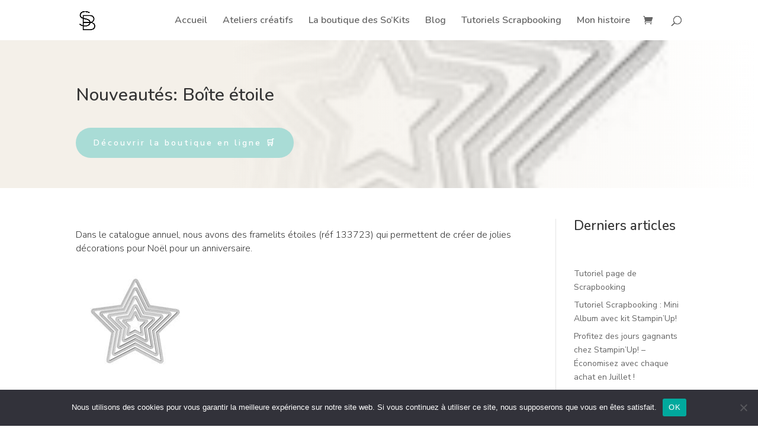

--- FILE ---
content_type: text/html; charset=utf-8
request_url: https://www.google.com/recaptcha/api2/anchor?ar=1&k=6LcwuS8kAAAAALMdxolA2KHPhBwD0SPNOIrte0PR&co=aHR0cHM6Ly9zb25pYWJlbmVkZXR0aS5mcjo0NDM.&hl=en&v=PoyoqOPhxBO7pBk68S4YbpHZ&size=invisible&anchor-ms=20000&execute-ms=30000&cb=cqdqepio4j1s
body_size: 48654
content:
<!DOCTYPE HTML><html dir="ltr" lang="en"><head><meta http-equiv="Content-Type" content="text/html; charset=UTF-8">
<meta http-equiv="X-UA-Compatible" content="IE=edge">
<title>reCAPTCHA</title>
<style type="text/css">
/* cyrillic-ext */
@font-face {
  font-family: 'Roboto';
  font-style: normal;
  font-weight: 400;
  font-stretch: 100%;
  src: url(//fonts.gstatic.com/s/roboto/v48/KFO7CnqEu92Fr1ME7kSn66aGLdTylUAMa3GUBHMdazTgWw.woff2) format('woff2');
  unicode-range: U+0460-052F, U+1C80-1C8A, U+20B4, U+2DE0-2DFF, U+A640-A69F, U+FE2E-FE2F;
}
/* cyrillic */
@font-face {
  font-family: 'Roboto';
  font-style: normal;
  font-weight: 400;
  font-stretch: 100%;
  src: url(//fonts.gstatic.com/s/roboto/v48/KFO7CnqEu92Fr1ME7kSn66aGLdTylUAMa3iUBHMdazTgWw.woff2) format('woff2');
  unicode-range: U+0301, U+0400-045F, U+0490-0491, U+04B0-04B1, U+2116;
}
/* greek-ext */
@font-face {
  font-family: 'Roboto';
  font-style: normal;
  font-weight: 400;
  font-stretch: 100%;
  src: url(//fonts.gstatic.com/s/roboto/v48/KFO7CnqEu92Fr1ME7kSn66aGLdTylUAMa3CUBHMdazTgWw.woff2) format('woff2');
  unicode-range: U+1F00-1FFF;
}
/* greek */
@font-face {
  font-family: 'Roboto';
  font-style: normal;
  font-weight: 400;
  font-stretch: 100%;
  src: url(//fonts.gstatic.com/s/roboto/v48/KFO7CnqEu92Fr1ME7kSn66aGLdTylUAMa3-UBHMdazTgWw.woff2) format('woff2');
  unicode-range: U+0370-0377, U+037A-037F, U+0384-038A, U+038C, U+038E-03A1, U+03A3-03FF;
}
/* math */
@font-face {
  font-family: 'Roboto';
  font-style: normal;
  font-weight: 400;
  font-stretch: 100%;
  src: url(//fonts.gstatic.com/s/roboto/v48/KFO7CnqEu92Fr1ME7kSn66aGLdTylUAMawCUBHMdazTgWw.woff2) format('woff2');
  unicode-range: U+0302-0303, U+0305, U+0307-0308, U+0310, U+0312, U+0315, U+031A, U+0326-0327, U+032C, U+032F-0330, U+0332-0333, U+0338, U+033A, U+0346, U+034D, U+0391-03A1, U+03A3-03A9, U+03B1-03C9, U+03D1, U+03D5-03D6, U+03F0-03F1, U+03F4-03F5, U+2016-2017, U+2034-2038, U+203C, U+2040, U+2043, U+2047, U+2050, U+2057, U+205F, U+2070-2071, U+2074-208E, U+2090-209C, U+20D0-20DC, U+20E1, U+20E5-20EF, U+2100-2112, U+2114-2115, U+2117-2121, U+2123-214F, U+2190, U+2192, U+2194-21AE, U+21B0-21E5, U+21F1-21F2, U+21F4-2211, U+2213-2214, U+2216-22FF, U+2308-230B, U+2310, U+2319, U+231C-2321, U+2336-237A, U+237C, U+2395, U+239B-23B7, U+23D0, U+23DC-23E1, U+2474-2475, U+25AF, U+25B3, U+25B7, U+25BD, U+25C1, U+25CA, U+25CC, U+25FB, U+266D-266F, U+27C0-27FF, U+2900-2AFF, U+2B0E-2B11, U+2B30-2B4C, U+2BFE, U+3030, U+FF5B, U+FF5D, U+1D400-1D7FF, U+1EE00-1EEFF;
}
/* symbols */
@font-face {
  font-family: 'Roboto';
  font-style: normal;
  font-weight: 400;
  font-stretch: 100%;
  src: url(//fonts.gstatic.com/s/roboto/v48/KFO7CnqEu92Fr1ME7kSn66aGLdTylUAMaxKUBHMdazTgWw.woff2) format('woff2');
  unicode-range: U+0001-000C, U+000E-001F, U+007F-009F, U+20DD-20E0, U+20E2-20E4, U+2150-218F, U+2190, U+2192, U+2194-2199, U+21AF, U+21E6-21F0, U+21F3, U+2218-2219, U+2299, U+22C4-22C6, U+2300-243F, U+2440-244A, U+2460-24FF, U+25A0-27BF, U+2800-28FF, U+2921-2922, U+2981, U+29BF, U+29EB, U+2B00-2BFF, U+4DC0-4DFF, U+FFF9-FFFB, U+10140-1018E, U+10190-1019C, U+101A0, U+101D0-101FD, U+102E0-102FB, U+10E60-10E7E, U+1D2C0-1D2D3, U+1D2E0-1D37F, U+1F000-1F0FF, U+1F100-1F1AD, U+1F1E6-1F1FF, U+1F30D-1F30F, U+1F315, U+1F31C, U+1F31E, U+1F320-1F32C, U+1F336, U+1F378, U+1F37D, U+1F382, U+1F393-1F39F, U+1F3A7-1F3A8, U+1F3AC-1F3AF, U+1F3C2, U+1F3C4-1F3C6, U+1F3CA-1F3CE, U+1F3D4-1F3E0, U+1F3ED, U+1F3F1-1F3F3, U+1F3F5-1F3F7, U+1F408, U+1F415, U+1F41F, U+1F426, U+1F43F, U+1F441-1F442, U+1F444, U+1F446-1F449, U+1F44C-1F44E, U+1F453, U+1F46A, U+1F47D, U+1F4A3, U+1F4B0, U+1F4B3, U+1F4B9, U+1F4BB, U+1F4BF, U+1F4C8-1F4CB, U+1F4D6, U+1F4DA, U+1F4DF, U+1F4E3-1F4E6, U+1F4EA-1F4ED, U+1F4F7, U+1F4F9-1F4FB, U+1F4FD-1F4FE, U+1F503, U+1F507-1F50B, U+1F50D, U+1F512-1F513, U+1F53E-1F54A, U+1F54F-1F5FA, U+1F610, U+1F650-1F67F, U+1F687, U+1F68D, U+1F691, U+1F694, U+1F698, U+1F6AD, U+1F6B2, U+1F6B9-1F6BA, U+1F6BC, U+1F6C6-1F6CF, U+1F6D3-1F6D7, U+1F6E0-1F6EA, U+1F6F0-1F6F3, U+1F6F7-1F6FC, U+1F700-1F7FF, U+1F800-1F80B, U+1F810-1F847, U+1F850-1F859, U+1F860-1F887, U+1F890-1F8AD, U+1F8B0-1F8BB, U+1F8C0-1F8C1, U+1F900-1F90B, U+1F93B, U+1F946, U+1F984, U+1F996, U+1F9E9, U+1FA00-1FA6F, U+1FA70-1FA7C, U+1FA80-1FA89, U+1FA8F-1FAC6, U+1FACE-1FADC, U+1FADF-1FAE9, U+1FAF0-1FAF8, U+1FB00-1FBFF;
}
/* vietnamese */
@font-face {
  font-family: 'Roboto';
  font-style: normal;
  font-weight: 400;
  font-stretch: 100%;
  src: url(//fonts.gstatic.com/s/roboto/v48/KFO7CnqEu92Fr1ME7kSn66aGLdTylUAMa3OUBHMdazTgWw.woff2) format('woff2');
  unicode-range: U+0102-0103, U+0110-0111, U+0128-0129, U+0168-0169, U+01A0-01A1, U+01AF-01B0, U+0300-0301, U+0303-0304, U+0308-0309, U+0323, U+0329, U+1EA0-1EF9, U+20AB;
}
/* latin-ext */
@font-face {
  font-family: 'Roboto';
  font-style: normal;
  font-weight: 400;
  font-stretch: 100%;
  src: url(//fonts.gstatic.com/s/roboto/v48/KFO7CnqEu92Fr1ME7kSn66aGLdTylUAMa3KUBHMdazTgWw.woff2) format('woff2');
  unicode-range: U+0100-02BA, U+02BD-02C5, U+02C7-02CC, U+02CE-02D7, U+02DD-02FF, U+0304, U+0308, U+0329, U+1D00-1DBF, U+1E00-1E9F, U+1EF2-1EFF, U+2020, U+20A0-20AB, U+20AD-20C0, U+2113, U+2C60-2C7F, U+A720-A7FF;
}
/* latin */
@font-face {
  font-family: 'Roboto';
  font-style: normal;
  font-weight: 400;
  font-stretch: 100%;
  src: url(//fonts.gstatic.com/s/roboto/v48/KFO7CnqEu92Fr1ME7kSn66aGLdTylUAMa3yUBHMdazQ.woff2) format('woff2');
  unicode-range: U+0000-00FF, U+0131, U+0152-0153, U+02BB-02BC, U+02C6, U+02DA, U+02DC, U+0304, U+0308, U+0329, U+2000-206F, U+20AC, U+2122, U+2191, U+2193, U+2212, U+2215, U+FEFF, U+FFFD;
}
/* cyrillic-ext */
@font-face {
  font-family: 'Roboto';
  font-style: normal;
  font-weight: 500;
  font-stretch: 100%;
  src: url(//fonts.gstatic.com/s/roboto/v48/KFO7CnqEu92Fr1ME7kSn66aGLdTylUAMa3GUBHMdazTgWw.woff2) format('woff2');
  unicode-range: U+0460-052F, U+1C80-1C8A, U+20B4, U+2DE0-2DFF, U+A640-A69F, U+FE2E-FE2F;
}
/* cyrillic */
@font-face {
  font-family: 'Roboto';
  font-style: normal;
  font-weight: 500;
  font-stretch: 100%;
  src: url(//fonts.gstatic.com/s/roboto/v48/KFO7CnqEu92Fr1ME7kSn66aGLdTylUAMa3iUBHMdazTgWw.woff2) format('woff2');
  unicode-range: U+0301, U+0400-045F, U+0490-0491, U+04B0-04B1, U+2116;
}
/* greek-ext */
@font-face {
  font-family: 'Roboto';
  font-style: normal;
  font-weight: 500;
  font-stretch: 100%;
  src: url(//fonts.gstatic.com/s/roboto/v48/KFO7CnqEu92Fr1ME7kSn66aGLdTylUAMa3CUBHMdazTgWw.woff2) format('woff2');
  unicode-range: U+1F00-1FFF;
}
/* greek */
@font-face {
  font-family: 'Roboto';
  font-style: normal;
  font-weight: 500;
  font-stretch: 100%;
  src: url(//fonts.gstatic.com/s/roboto/v48/KFO7CnqEu92Fr1ME7kSn66aGLdTylUAMa3-UBHMdazTgWw.woff2) format('woff2');
  unicode-range: U+0370-0377, U+037A-037F, U+0384-038A, U+038C, U+038E-03A1, U+03A3-03FF;
}
/* math */
@font-face {
  font-family: 'Roboto';
  font-style: normal;
  font-weight: 500;
  font-stretch: 100%;
  src: url(//fonts.gstatic.com/s/roboto/v48/KFO7CnqEu92Fr1ME7kSn66aGLdTylUAMawCUBHMdazTgWw.woff2) format('woff2');
  unicode-range: U+0302-0303, U+0305, U+0307-0308, U+0310, U+0312, U+0315, U+031A, U+0326-0327, U+032C, U+032F-0330, U+0332-0333, U+0338, U+033A, U+0346, U+034D, U+0391-03A1, U+03A3-03A9, U+03B1-03C9, U+03D1, U+03D5-03D6, U+03F0-03F1, U+03F4-03F5, U+2016-2017, U+2034-2038, U+203C, U+2040, U+2043, U+2047, U+2050, U+2057, U+205F, U+2070-2071, U+2074-208E, U+2090-209C, U+20D0-20DC, U+20E1, U+20E5-20EF, U+2100-2112, U+2114-2115, U+2117-2121, U+2123-214F, U+2190, U+2192, U+2194-21AE, U+21B0-21E5, U+21F1-21F2, U+21F4-2211, U+2213-2214, U+2216-22FF, U+2308-230B, U+2310, U+2319, U+231C-2321, U+2336-237A, U+237C, U+2395, U+239B-23B7, U+23D0, U+23DC-23E1, U+2474-2475, U+25AF, U+25B3, U+25B7, U+25BD, U+25C1, U+25CA, U+25CC, U+25FB, U+266D-266F, U+27C0-27FF, U+2900-2AFF, U+2B0E-2B11, U+2B30-2B4C, U+2BFE, U+3030, U+FF5B, U+FF5D, U+1D400-1D7FF, U+1EE00-1EEFF;
}
/* symbols */
@font-face {
  font-family: 'Roboto';
  font-style: normal;
  font-weight: 500;
  font-stretch: 100%;
  src: url(//fonts.gstatic.com/s/roboto/v48/KFO7CnqEu92Fr1ME7kSn66aGLdTylUAMaxKUBHMdazTgWw.woff2) format('woff2');
  unicode-range: U+0001-000C, U+000E-001F, U+007F-009F, U+20DD-20E0, U+20E2-20E4, U+2150-218F, U+2190, U+2192, U+2194-2199, U+21AF, U+21E6-21F0, U+21F3, U+2218-2219, U+2299, U+22C4-22C6, U+2300-243F, U+2440-244A, U+2460-24FF, U+25A0-27BF, U+2800-28FF, U+2921-2922, U+2981, U+29BF, U+29EB, U+2B00-2BFF, U+4DC0-4DFF, U+FFF9-FFFB, U+10140-1018E, U+10190-1019C, U+101A0, U+101D0-101FD, U+102E0-102FB, U+10E60-10E7E, U+1D2C0-1D2D3, U+1D2E0-1D37F, U+1F000-1F0FF, U+1F100-1F1AD, U+1F1E6-1F1FF, U+1F30D-1F30F, U+1F315, U+1F31C, U+1F31E, U+1F320-1F32C, U+1F336, U+1F378, U+1F37D, U+1F382, U+1F393-1F39F, U+1F3A7-1F3A8, U+1F3AC-1F3AF, U+1F3C2, U+1F3C4-1F3C6, U+1F3CA-1F3CE, U+1F3D4-1F3E0, U+1F3ED, U+1F3F1-1F3F3, U+1F3F5-1F3F7, U+1F408, U+1F415, U+1F41F, U+1F426, U+1F43F, U+1F441-1F442, U+1F444, U+1F446-1F449, U+1F44C-1F44E, U+1F453, U+1F46A, U+1F47D, U+1F4A3, U+1F4B0, U+1F4B3, U+1F4B9, U+1F4BB, U+1F4BF, U+1F4C8-1F4CB, U+1F4D6, U+1F4DA, U+1F4DF, U+1F4E3-1F4E6, U+1F4EA-1F4ED, U+1F4F7, U+1F4F9-1F4FB, U+1F4FD-1F4FE, U+1F503, U+1F507-1F50B, U+1F50D, U+1F512-1F513, U+1F53E-1F54A, U+1F54F-1F5FA, U+1F610, U+1F650-1F67F, U+1F687, U+1F68D, U+1F691, U+1F694, U+1F698, U+1F6AD, U+1F6B2, U+1F6B9-1F6BA, U+1F6BC, U+1F6C6-1F6CF, U+1F6D3-1F6D7, U+1F6E0-1F6EA, U+1F6F0-1F6F3, U+1F6F7-1F6FC, U+1F700-1F7FF, U+1F800-1F80B, U+1F810-1F847, U+1F850-1F859, U+1F860-1F887, U+1F890-1F8AD, U+1F8B0-1F8BB, U+1F8C0-1F8C1, U+1F900-1F90B, U+1F93B, U+1F946, U+1F984, U+1F996, U+1F9E9, U+1FA00-1FA6F, U+1FA70-1FA7C, U+1FA80-1FA89, U+1FA8F-1FAC6, U+1FACE-1FADC, U+1FADF-1FAE9, U+1FAF0-1FAF8, U+1FB00-1FBFF;
}
/* vietnamese */
@font-face {
  font-family: 'Roboto';
  font-style: normal;
  font-weight: 500;
  font-stretch: 100%;
  src: url(//fonts.gstatic.com/s/roboto/v48/KFO7CnqEu92Fr1ME7kSn66aGLdTylUAMa3OUBHMdazTgWw.woff2) format('woff2');
  unicode-range: U+0102-0103, U+0110-0111, U+0128-0129, U+0168-0169, U+01A0-01A1, U+01AF-01B0, U+0300-0301, U+0303-0304, U+0308-0309, U+0323, U+0329, U+1EA0-1EF9, U+20AB;
}
/* latin-ext */
@font-face {
  font-family: 'Roboto';
  font-style: normal;
  font-weight: 500;
  font-stretch: 100%;
  src: url(//fonts.gstatic.com/s/roboto/v48/KFO7CnqEu92Fr1ME7kSn66aGLdTylUAMa3KUBHMdazTgWw.woff2) format('woff2');
  unicode-range: U+0100-02BA, U+02BD-02C5, U+02C7-02CC, U+02CE-02D7, U+02DD-02FF, U+0304, U+0308, U+0329, U+1D00-1DBF, U+1E00-1E9F, U+1EF2-1EFF, U+2020, U+20A0-20AB, U+20AD-20C0, U+2113, U+2C60-2C7F, U+A720-A7FF;
}
/* latin */
@font-face {
  font-family: 'Roboto';
  font-style: normal;
  font-weight: 500;
  font-stretch: 100%;
  src: url(//fonts.gstatic.com/s/roboto/v48/KFO7CnqEu92Fr1ME7kSn66aGLdTylUAMa3yUBHMdazQ.woff2) format('woff2');
  unicode-range: U+0000-00FF, U+0131, U+0152-0153, U+02BB-02BC, U+02C6, U+02DA, U+02DC, U+0304, U+0308, U+0329, U+2000-206F, U+20AC, U+2122, U+2191, U+2193, U+2212, U+2215, U+FEFF, U+FFFD;
}
/* cyrillic-ext */
@font-face {
  font-family: 'Roboto';
  font-style: normal;
  font-weight: 900;
  font-stretch: 100%;
  src: url(//fonts.gstatic.com/s/roboto/v48/KFO7CnqEu92Fr1ME7kSn66aGLdTylUAMa3GUBHMdazTgWw.woff2) format('woff2');
  unicode-range: U+0460-052F, U+1C80-1C8A, U+20B4, U+2DE0-2DFF, U+A640-A69F, U+FE2E-FE2F;
}
/* cyrillic */
@font-face {
  font-family: 'Roboto';
  font-style: normal;
  font-weight: 900;
  font-stretch: 100%;
  src: url(//fonts.gstatic.com/s/roboto/v48/KFO7CnqEu92Fr1ME7kSn66aGLdTylUAMa3iUBHMdazTgWw.woff2) format('woff2');
  unicode-range: U+0301, U+0400-045F, U+0490-0491, U+04B0-04B1, U+2116;
}
/* greek-ext */
@font-face {
  font-family: 'Roboto';
  font-style: normal;
  font-weight: 900;
  font-stretch: 100%;
  src: url(//fonts.gstatic.com/s/roboto/v48/KFO7CnqEu92Fr1ME7kSn66aGLdTylUAMa3CUBHMdazTgWw.woff2) format('woff2');
  unicode-range: U+1F00-1FFF;
}
/* greek */
@font-face {
  font-family: 'Roboto';
  font-style: normal;
  font-weight: 900;
  font-stretch: 100%;
  src: url(//fonts.gstatic.com/s/roboto/v48/KFO7CnqEu92Fr1ME7kSn66aGLdTylUAMa3-UBHMdazTgWw.woff2) format('woff2');
  unicode-range: U+0370-0377, U+037A-037F, U+0384-038A, U+038C, U+038E-03A1, U+03A3-03FF;
}
/* math */
@font-face {
  font-family: 'Roboto';
  font-style: normal;
  font-weight: 900;
  font-stretch: 100%;
  src: url(//fonts.gstatic.com/s/roboto/v48/KFO7CnqEu92Fr1ME7kSn66aGLdTylUAMawCUBHMdazTgWw.woff2) format('woff2');
  unicode-range: U+0302-0303, U+0305, U+0307-0308, U+0310, U+0312, U+0315, U+031A, U+0326-0327, U+032C, U+032F-0330, U+0332-0333, U+0338, U+033A, U+0346, U+034D, U+0391-03A1, U+03A3-03A9, U+03B1-03C9, U+03D1, U+03D5-03D6, U+03F0-03F1, U+03F4-03F5, U+2016-2017, U+2034-2038, U+203C, U+2040, U+2043, U+2047, U+2050, U+2057, U+205F, U+2070-2071, U+2074-208E, U+2090-209C, U+20D0-20DC, U+20E1, U+20E5-20EF, U+2100-2112, U+2114-2115, U+2117-2121, U+2123-214F, U+2190, U+2192, U+2194-21AE, U+21B0-21E5, U+21F1-21F2, U+21F4-2211, U+2213-2214, U+2216-22FF, U+2308-230B, U+2310, U+2319, U+231C-2321, U+2336-237A, U+237C, U+2395, U+239B-23B7, U+23D0, U+23DC-23E1, U+2474-2475, U+25AF, U+25B3, U+25B7, U+25BD, U+25C1, U+25CA, U+25CC, U+25FB, U+266D-266F, U+27C0-27FF, U+2900-2AFF, U+2B0E-2B11, U+2B30-2B4C, U+2BFE, U+3030, U+FF5B, U+FF5D, U+1D400-1D7FF, U+1EE00-1EEFF;
}
/* symbols */
@font-face {
  font-family: 'Roboto';
  font-style: normal;
  font-weight: 900;
  font-stretch: 100%;
  src: url(//fonts.gstatic.com/s/roboto/v48/KFO7CnqEu92Fr1ME7kSn66aGLdTylUAMaxKUBHMdazTgWw.woff2) format('woff2');
  unicode-range: U+0001-000C, U+000E-001F, U+007F-009F, U+20DD-20E0, U+20E2-20E4, U+2150-218F, U+2190, U+2192, U+2194-2199, U+21AF, U+21E6-21F0, U+21F3, U+2218-2219, U+2299, U+22C4-22C6, U+2300-243F, U+2440-244A, U+2460-24FF, U+25A0-27BF, U+2800-28FF, U+2921-2922, U+2981, U+29BF, U+29EB, U+2B00-2BFF, U+4DC0-4DFF, U+FFF9-FFFB, U+10140-1018E, U+10190-1019C, U+101A0, U+101D0-101FD, U+102E0-102FB, U+10E60-10E7E, U+1D2C0-1D2D3, U+1D2E0-1D37F, U+1F000-1F0FF, U+1F100-1F1AD, U+1F1E6-1F1FF, U+1F30D-1F30F, U+1F315, U+1F31C, U+1F31E, U+1F320-1F32C, U+1F336, U+1F378, U+1F37D, U+1F382, U+1F393-1F39F, U+1F3A7-1F3A8, U+1F3AC-1F3AF, U+1F3C2, U+1F3C4-1F3C6, U+1F3CA-1F3CE, U+1F3D4-1F3E0, U+1F3ED, U+1F3F1-1F3F3, U+1F3F5-1F3F7, U+1F408, U+1F415, U+1F41F, U+1F426, U+1F43F, U+1F441-1F442, U+1F444, U+1F446-1F449, U+1F44C-1F44E, U+1F453, U+1F46A, U+1F47D, U+1F4A3, U+1F4B0, U+1F4B3, U+1F4B9, U+1F4BB, U+1F4BF, U+1F4C8-1F4CB, U+1F4D6, U+1F4DA, U+1F4DF, U+1F4E3-1F4E6, U+1F4EA-1F4ED, U+1F4F7, U+1F4F9-1F4FB, U+1F4FD-1F4FE, U+1F503, U+1F507-1F50B, U+1F50D, U+1F512-1F513, U+1F53E-1F54A, U+1F54F-1F5FA, U+1F610, U+1F650-1F67F, U+1F687, U+1F68D, U+1F691, U+1F694, U+1F698, U+1F6AD, U+1F6B2, U+1F6B9-1F6BA, U+1F6BC, U+1F6C6-1F6CF, U+1F6D3-1F6D7, U+1F6E0-1F6EA, U+1F6F0-1F6F3, U+1F6F7-1F6FC, U+1F700-1F7FF, U+1F800-1F80B, U+1F810-1F847, U+1F850-1F859, U+1F860-1F887, U+1F890-1F8AD, U+1F8B0-1F8BB, U+1F8C0-1F8C1, U+1F900-1F90B, U+1F93B, U+1F946, U+1F984, U+1F996, U+1F9E9, U+1FA00-1FA6F, U+1FA70-1FA7C, U+1FA80-1FA89, U+1FA8F-1FAC6, U+1FACE-1FADC, U+1FADF-1FAE9, U+1FAF0-1FAF8, U+1FB00-1FBFF;
}
/* vietnamese */
@font-face {
  font-family: 'Roboto';
  font-style: normal;
  font-weight: 900;
  font-stretch: 100%;
  src: url(//fonts.gstatic.com/s/roboto/v48/KFO7CnqEu92Fr1ME7kSn66aGLdTylUAMa3OUBHMdazTgWw.woff2) format('woff2');
  unicode-range: U+0102-0103, U+0110-0111, U+0128-0129, U+0168-0169, U+01A0-01A1, U+01AF-01B0, U+0300-0301, U+0303-0304, U+0308-0309, U+0323, U+0329, U+1EA0-1EF9, U+20AB;
}
/* latin-ext */
@font-face {
  font-family: 'Roboto';
  font-style: normal;
  font-weight: 900;
  font-stretch: 100%;
  src: url(//fonts.gstatic.com/s/roboto/v48/KFO7CnqEu92Fr1ME7kSn66aGLdTylUAMa3KUBHMdazTgWw.woff2) format('woff2');
  unicode-range: U+0100-02BA, U+02BD-02C5, U+02C7-02CC, U+02CE-02D7, U+02DD-02FF, U+0304, U+0308, U+0329, U+1D00-1DBF, U+1E00-1E9F, U+1EF2-1EFF, U+2020, U+20A0-20AB, U+20AD-20C0, U+2113, U+2C60-2C7F, U+A720-A7FF;
}
/* latin */
@font-face {
  font-family: 'Roboto';
  font-style: normal;
  font-weight: 900;
  font-stretch: 100%;
  src: url(//fonts.gstatic.com/s/roboto/v48/KFO7CnqEu92Fr1ME7kSn66aGLdTylUAMa3yUBHMdazQ.woff2) format('woff2');
  unicode-range: U+0000-00FF, U+0131, U+0152-0153, U+02BB-02BC, U+02C6, U+02DA, U+02DC, U+0304, U+0308, U+0329, U+2000-206F, U+20AC, U+2122, U+2191, U+2193, U+2212, U+2215, U+FEFF, U+FFFD;
}

</style>
<link rel="stylesheet" type="text/css" href="https://www.gstatic.com/recaptcha/releases/PoyoqOPhxBO7pBk68S4YbpHZ/styles__ltr.css">
<script nonce="ZcpoocWDIuzBBZ33rubtbg" type="text/javascript">window['__recaptcha_api'] = 'https://www.google.com/recaptcha/api2/';</script>
<script type="text/javascript" src="https://www.gstatic.com/recaptcha/releases/PoyoqOPhxBO7pBk68S4YbpHZ/recaptcha__en.js" nonce="ZcpoocWDIuzBBZ33rubtbg">
      
    </script></head>
<body><div id="rc-anchor-alert" class="rc-anchor-alert"></div>
<input type="hidden" id="recaptcha-token" value="[base64]">
<script type="text/javascript" nonce="ZcpoocWDIuzBBZ33rubtbg">
      recaptcha.anchor.Main.init("[\x22ainput\x22,[\x22bgdata\x22,\x22\x22,\[base64]/[base64]/[base64]/KE4oMTI0LHYsdi5HKSxMWihsLHYpKTpOKDEyNCx2LGwpLFYpLHYpLFQpKSxGKDE3MSx2KX0scjc9ZnVuY3Rpb24obCl7cmV0dXJuIGx9LEM9ZnVuY3Rpb24obCxWLHYpe04odixsLFYpLFZbYWtdPTI3OTZ9LG49ZnVuY3Rpb24obCxWKXtWLlg9KChWLlg/[base64]/[base64]/[base64]/[base64]/[base64]/[base64]/[base64]/[base64]/[base64]/[base64]/[base64]\\u003d\x22,\[base64]\\u003d\x22,\x22KcOWe8KgYMKCdsOjFzpLW8OSw5LDtMOowpjCtcKHbUtibMKAZ1dPwrDDiMKVwrPCjMKqB8OPGCd8VAYSSXtSdMOQUMKZwrjCnMKWwqgtw4TCqMOtw5NRfcOeXcOjbsOdw50Ow5/ChMOowpbDsMOswoATJUPCrGzChcORdUPCp8K1w6vDpybDr3fCjcK6wo1aJ8OvXMO1w5nCnybDkix5wo/DpsKRUcO9w5DDlMOBw7ReCsOtw5rDhcO2N8KmwqBqdMKAQDvDk8Kqw7zCiycSw5nDrsKTaHbDi2XDs8K/w790w4oCCsKRw550asOtdyvClsK/FDbCmnbDiztJcMOKWHPDk1zCjw/[base64]/[base64]/[base64]/DsMOXXMKVflF0aE0nw751U8KNwpnDtmVTFMKJwoAjw4gYDXzCundfe0cBADvClXtXag7DmzDDk3hCw5/DnVJVw4jCv8KYU2VFwrDCssKow5Fww7l9w7R9asOnwqzCmizDmlfChUVdw6TDmkrDl8KtwpMuwrk/TMKWwq7CnMOIwptzw4k7w7LDgBvCljFSSDjCkcOVw5HCocKhKcOIw6rDrGbDicOLa8ObM1kaw6bClMO+PlcAQ8K6ZBwwwo0MwpwawpQzXMOSAlDDtcKIw5Q4TsKNTjFSw4EqwoPCkQFQI8OlCnzCrMK1AmzCqcO4OiF/wpRmw4BDWMKZw7jCmsOZFMODLCcgw4rDscO0w58oBsKswr4vw6PDniIofsKDXiLDosOEXy/ClUrChVbChcKHw6fCmcKPJRbCtcOfGSQgwpMHIxxXw7AARFzDnijDmg4ZA8OIdcKgw4bDpG/[base64]/CosKPwrctF3jCl8O/[base64]/Ci8OTw6fDrSHCuMKWbQZLLxXDu8KIw546w4kywqzDhmpJacKKLMKZT1HCj2gswqrDlMO0wqNxwrlfJcOGw55Bw5ArwpEHVsKIw77Dv8KBKMOtC3vCpgV9wr/[base64]/CvTctwo5GBsKoTXdpRE7CvlASw4VrwoHDiCPDv2ckwqFwDU3CnVLCgMO2wrBwVlPDp8K0wpDCicOIw7sAX8ORXj/DusOBMThLw4VXTRNkbcOQLMKhP1/DuB8VfTzClV1Ew6tWE1nDtMOWAsODwpzDtUPCi8Oow7PCnMK/FwodwobCsMKWwqpZwoR+J8KnNsOhMcOKw5J3w7fDvT/Cn8OyQxPCtm/[base64]/DhHHCqnbCigBXd8KLasOFXcKTCzwDAH1owp8Cwo3DtiZpH8O1wqnDo8OzwpEqW8OmD8Klw5Y+w4A6AcKnwqPCmQjDuhnDtcOabzrChsKdD8Kdw7bCimIWO1nDtyLCmsOow5ZgGsOEK8KSwpMww4ZNQVDCqsOiEcKAKyl0w5HDjHN8w5pUXDfCgz9yw45ywrU/w7s7Vn7CrADCssKxw5rCn8OHw47CsG3CrcOUwrh/w7xMw49xW8K/VsOOYMKcaSDCj8OWwo7Djx7ChsO7woUxw4XClXPDgsOMwq3Ds8OEwrfCmcOuTMK2CMOUYFgAwpoKw4ZaJVfCrXDDlmTDpcOFw6oeRcOOUTkkwrkZA8KXDQMGwoLCpcKiw6TCksKww78DX8OBwp7Dii7DosO6csOBAT/CnMOGUTfDtMKEw4VGw47CnMKKwo9SaBjCoMObbB0JwoPCoDJ8wpnDijB3LEJ7w68Lwrp3a8O9J3zChl/Do8OzwrzChDpjw7DDqcKMw67CvMO0bMOdAWnCmcK6wpHChsOKw7pSwqDDkikhKG0sw77Di8KEDj89LsKfw7JiZmfDtsKwIHrCkR9swpkaw5Ruw4RtS1U8w4DCtcKcFxDCpTBqwq/CozF0U8Kew4jCo8Ksw4F5w4Z0S8KeM3TCsxjDg0AkNsKvwpsGw6DDtSx7w7RPdsKuw6DCgsKFETnDsmYCw4jCiUZqwoBvQXHDmw7CkMKiw5nCtWDCoSzDpSx0acKWwp/DicOAw5XCpnwgw7zDl8KLQXnCm8OjwrbCgcObSQ8Mwo3ClQcFPlE4w4/Di8OKwoTCkEdJBFrDoDfDqMOAIcKtHXR/w5bDocKVIMKRwp97w4o+w7XDkFDDrVIjMF3DrcKQXMOvw4Y8w43Ctk7Dt15KwpDCvkfCqcOSH18xOw9FdXXDqH9ywpLDqGvDtsOow4LDqw7DqcO/ZcKOwrPClMOFPMOPLDPDswozesOrHEnDqcOyfcK7LsKqw53CrMK/wotKwrDCrEvDnBx7YWlgaUTDt2vDiMO4esKfw43CpsK9w6LCisOww4oqXAElIEBxZkACesO/woTChwnDmkY+wrc4w7XDl8Ktw6dGw73CtsKWaD4GwoIlMMKIQgjCpMO4GsKfUTFqw5zDmgjCtcKCcXk5OcO3wrHCjTkSwprDtsOVwp9Ow4DCmCRkMcKZVMOHAXzCkcOxQxVMwqsgUsOPB0vDgnNVwpcdwqJqwrxyWl/CuAzCvSzDo3/[base64]/CgitYw4tITE49OcOGwrQKwrPCt8KFw5JmWsKnHMO9ccKHPV5Bw6NNw6vCk8OFwrHCjWTCpWRMZWdyw6bCkBgbw49eFsK9woJbYMO0MT10Z3Irf8O6woLCoD0XCMKTwow5ZsORA8K4wqzDv2Fow7/CsMKFwpNCw7g3ecOTwr7Csw7CicKXwqDDmMO2VMKfTAPDlAzCnB/DksKew4XCrsO+w5hRwq4+w6jDrnjCgsOswrTCq23DvsKuC3Egw50/w4BuB8KZw6VMTMKUw47DmCHDjXnDlQY4w45rwojDqBXDkcKJfsOVwrDCk8K1w4oVOjTDiRIYwqspwop4wqJTw7g1CcKlBwfCncOSw5zCvsKGZn8NwpdTWil2w43DuWHCskQzBMO3FFzCoF/DncKRw5TDnQoRworCi8KYw7Q2Q8KYwrvDjDTDvErDnjAPwrbCojLDgCwSXMOeOMKNwrnDgzjDuADDi8KswqEFwqEMWMOGw6ZFw64/[base64]/e8K4wq5Rw5oTb8ORf8OWYHTDucKJF2MHwrXDhHp4HcOww47CqcOrw5DDoMKSw7x4w54ywpoMw79Qw7LDqQZmwrwoAQrDr8KDbcO+wo1tw63DmgBpw6V5w6/DmFrDkxrClcOdw4tZIcO+FcKfBlXCgsK/fcKLw5RIw6jCtSFswpUhBjbDnlZcw7wMejZ+W0nClcKAwr/Du8O/Zyx/[base64]/CuEdfw6F5wohfwqBbfcOUWWEITyA+w5kDGA3Du8KDWcORwrvDhMKFwrxXASbDuEbDonx/chbDtcOLNsKuwooff8K2FcKvVMKBw5k/eSMzVA3CjMObw58uwqHDm8K+woczwo1TwpxAWMKfw4gifcKbw7YkQ0XCqAFSCDnCs33CrDk7w73CtUzDksKIw7LCoic2Y8KzSUs5ccO4fcOKwqLDkcO6w4gkwr3Cv8K0XhDDhHNVw5/ClVpWIsKjwplUw7nCsTnCmQMFaTgkw53DscOAw501wrYaw5PDnsKUGSjDoMKawpYgwp8LEcODYSrCucOmw73CgMKPwqbDh0w/w7rDnjURwrsxfBjCp8K+IzAfBChmY8KbFMOHGC5QNcK3w6bDm3tvwqkEOU3DqUxlw6PCiVbCg8KDITpRw63ChGENw6bCvBVoPkrDni/Dnz/CssOYw7vDlMOrbiPClx3DgcKbITViwo/CoStcwrY0EsK4NMKxSxhhwqR6csKEFVcdwrkHwqLDuMKuFsOIYAHCogLDhwzDtVDCh8KRwrbDrcO2wq96R8OZJgoETXkyNz/CvkHCnS/CtVTDtyYeJsKaLcKYwqbCpwHDuTjDq8KhXTjDqsKMP8OZwr7DmcK/WMONTMK0w6U9H0cLw6fDi3fCusKVwqfClC/ClkvDkTNgw4LCtMOowpYKJ8K9w4PCrR3DvMO7CF7DusOfwrIIWh1/TsOyeUA5w5BWbMOmwpbCqMK1B8K+w7vDv8K9wp3Cmi1OwotQwpsFwpjCo8O7R2DCgXvCocO5RRpPwo9Dwo8hLcK6f0Q+wrHCgcOuw408FTgiWMK2bcKaXcKcTDYXw5RBw59JcMK5J8OeIMOJd8Onw6pyw6/[base64]/DpSkiTEPCscKDw70cwqAICi4YwovDjsKlGMKheiPCpcKfw7zCgcKpw4PDpMKJwqDChQ7DqcKQwr0Nw73CjsKwGVPDtSN1MMO/wrHDncOywpcxw6FiSsOzwqRhBsK8YsOcwobDrBs+wpjClcO+S8OEwrZjJAY2wq1tw7DCncOQwqXCvx7Ct8O6YD/DhcOtwo/Dl2EWw4ZKw6lsTcK2w60nwpLCmik/bAxHwrLDvEfCnX0BwoVwwqbDrsOBMsKlwq5Sw45oacOkw5Zmwrxrw5/DtlfCn8Kiw7d1OX9nw6tpPz/CkELDml8EIxtBwqFFWTMAwoUEIcO/L8K8wqnDr3HDksKfwoDDuMKawpdQSwbCqGhqwokAGcO/woHCvC1lHWHDmsKzecODcyhxw4HCsQ/[base64]/DmUTDlGDCvMKnWXhtwp5DaWDClnHDn1rCgcKNDAxHw4fDvlHCkcOpw6PDhcK7BgkpScOrwrrCj3/[base64]/[base64]/Cqz8hb8Oxw4PDqmjDkCjDiUfCvcO1wpZ3JwnDvy7DsMK3fcKZw4Qew4VRw7HCvMOcw5lrUhXDkBdYQH4ywqvDscOkLcKMwrHDsAJtwq5ULh/DmcKle8OebsO1f8KFw6TDgkp0w6rCvsOqwrZmwqTCnGzCtMKcbcOEw6ZRw7LCuxvCnk5JeU3Cl8KVw4ETVl3DpjjCl8KrZRrDhzg8ZQPDtyPDmsOWw4c6QBN8D8OwwpjCi25Swo/[base64]/w6jDhcKaB0DDp8KFw6nCvmTDq8KKwoQJMMKPw65JYgHDhcKXwpfCiCzClTbDisKWP3nCn8O8THzDhMKbw4M4woPConRcwqLClUfDognDtcO7w5DDsD0Ow4vDoMKEwqnDon/Do8KMwr7DhMKIJ8OPJSsTR8OnQlQGA1Aewp1nw6zDs0DCliPDkMKIDgDDqUzCo8O5BsKlw4/Ct8O3w6gHw5jDp0nCoWEwSEcMw7/DiC3DgcOjw5PDrcKXd8Otw78xOgNuwpgoBHZJPjZbOcOcITXDkcOLcCgsw5QPw5/Dg8OXDsKMNzbDlCxfw4lUcHzDtCMtesO+w7TCk3nDiQR9VsONLzhxwqLCkGQowoUcdMKewp7Cj8OSCMOVw6jCiXLDmjcAw6xqwpLDucODwrJkQcKEw73Dp8Kxw6AOKMKleMOxCE/CnjrDs8KNw5xzWsKLPMK3w6gJDsKIw4/CqmQvw6DDjgzDgAMeLSBNwrUaasKmw6bDrVXDiMK+wpPDnBIaXMOTX8KlEXDDuz/DtDAtCgnDtHxZAMO0Iw3CtcOCwrJeMF3ClmjDp2zChsO+PMKsPsKtw6zDvcOZwoANNlgvwp/Ck8OeJMORPQI7w7AVw7bDnVUXwrjCu8KNw7/[base64]/w49ETAs6CcK7w6nCtnXCq3rChMKHIMKCwoLDlknCt8K8esKrw6QbQRd/[base64]/[base64]/Cq2Uneh5Be8OhPsKNw7kVVsOIw4jCgFNSw6DDvMKGw5vDssK+w6LCkMKtfMOERsO5w6kvbMKjw556JcOQw6/[base64]/[base64]/[base64]/CssKsDVNsw73DuE4hbcK9w5LCoMOaBsKkwrZ3CcO9DsKnRkJxw68qKcOcw5vDuwnCi8OCaGQNKh4Gw7PCuzZuwqzDrTRIR8KmwoNIUcKPw6bDk1DDicO9wqjDqVxLAwTDjMKQGnHDi0hZBx/DrMOOwpXDp8ONwpTCpi/CssKnNBPCmsKwwpcIw4HCpHx1w6ciHMKpVMKgwrzCsMKiRR5Awq7Ds1VPWhghZcKMw4xlVcO3wpXCnVrDvR1fZ8OuPwjCj8OswpXDtMKRwobDlER8XTctBwt3FsKAw5pyblvDrsK1LcKJPDrCoDbCkSLClcOYw5LDuy3DqcKzwqTCrMOGPsOHIMO0GmTChUU3SsKWw4/DgsKswrDDisKnw6Zyw6dTw53Dk8KZaMK+wp/CgWDCmcKEdX3DssO9wrA/MgPChMKCA8OoKcK1w5bCjcKEbjrCj1DCgMKBw7c5wr55w4xcVFo/[base64]/[base64]/DvsOrwo/[base64]/CocKNw6o4wqfDgSvDuhnDoB7DsMOuw5vDjcKkwrcNwpk/FiBQagpaw5vDg0rDmCLCkDzDr8KmFBtPVHxSwoMmwotaTcKMw4AhY1nClMKzw6fCtMKcc8O9VsKdw7HCucKRwrfDqmjCvMO/w5DDlsKwJjg+wqPDtcODwo/DkndWw4nChsOGw5XCrDBTw6U+LMO0YhbCnMOgw4QlS8O4O27Doml8HXtvasKkw75aCy/Dp3HDmQBCMBdOWDbDrsOCwqnCk1bDlQwCa1x/[base64]/wqTCtsOpBcKEwpPCnMOyT3rCqjnDoCrDnMOWwqxAwp/DsRMRw5N3wpZDCsKOwrzCjhbDtcKtFcKAEh4ACsKMOVfCmcOCPTt2D8K5AsK6w4NqwrrCvTIzN8O3wqdlaArDosKHw4XDg8Knwr5bw7/[base64]/DkTkbAMKjEAjDqBx1wpxYw4Ejw5bDimgPwpJHwqzDhcKKw4FWwoLDrcKsAzlpecOxXMOtI8Kjw5/CtG/CvyPCvyAUwrbCqFfDtU0OEMK6w7DCoMKAw5bCl8OIw43CksOJcMOdwpfDoA/[base64]/[base64]/ClMOyC8OENgfDmjnCtTwkZTrDpsKqfMKbccO0woPDm17DjBF/[base64]/CvcO9w7jDvBAIV8OqQl7ClWfDvMKwwoh+w7PDhMKFwr4jOSzDoH0Hwog4OMOFaV9RW8KVwo90T8KswrfDnsOfbEfChsKwwpzCoRjDmMOHw5/DicKmw55pw7B5F01GwqjDuS57ccOjw5PCscKsGsO/w4TDqsO3wrpiT3pdPMKdOcKGwqMVCcOYHsO2VcOTwovCqQHCnVzDisOPwofCpsOcw753SMOKw5PDlUkdXxLCpyRnw70VwoUOwr7CoGjCtMOHwp7DtEttwoDCp8OuLRjCm8OVw5R/[base64]/DjUtTTDpvZzFIJBXDmMOJw5HCrMOydXJdDRjClsKTJHdjw6NXSkFww7s/DAdWNsKfw67CrQtsLMOrbcKES8K7w5VTw6LDoxt8w47DqMO9PMKPMcKgL8OPwpoWYxjClXjCpMKlfcKIPSPDtxIZJhwmwo8Mw6zCjcKhw4B8XcOywrF+w5zCuQtKwovDoTXDusOROV1EwrtIAEFLw6nCkmvDiMKjNMKfVA4fe8OLwp7CoArCnMKna8Kqwq/CnRbDogsHc8Krf2jDlsKiw5oLwqTDhDLDjnN0wqRgaC/Cl8OBLsKjwoTCmCNEHw5wYMOnYMKoIEzCqsOjLMOWw7lFYcOawph7V8OSwqI1BxTDuMOGw43DsMO5w7YhDjZGwp7Cm0s8TCHDpS8sw4hXwrrCsiliwodzQj9Cw75nwpzDpcKnwoDDsxBOw40/F8KPwqY9FMKAw6PCgMKGWMO/w5sVBwQkw77DtcK0Rk/DpcOxw4h8w77Ch1ovwq9KTcKawp/Cu8OhBcKeHS3CtQ1ld37Ch8K+A0rDo03Dt8O7wozCtMOow5IVFTDCl3/[base64]/wqjCpy/ChyPCm8O9ecOcQMKDw79+woDCthNmQnV7w6x6wpJ0OE1VVWNTw405w6BUw7HDu1YLBXPCn8O3w51Iw7A9w7HClMK+wpHDr8K+a8O1WC96w6Bewosyw5EUw54LwqvDmznCmnXCicOGw7RLHWBcwp/[base64]/wonDoh01TDPCs8K9GMOLP8O9wpMfI8OfcnPDv1Utwr/CjzvDrl5Vwqo0wrhSKTEMJxrDqjXDgsOsPsOBcBjDv8OEw4ReAB9owqLDp8KqdRzCkSlEw7DCisKQwoXCnMKZf8KhRV5RQQB6wqgiwr89wpNrwozDslLDvUvCpQBNwp/CkHQYwpQrdkJcwqLCpBrDscOGPjRxPxXDlGPCscO2AlfCnsOaw4lGNUIawrICTsKuOcKHwrZ8w7YHS8OsVMKkwplowrLCoWnCpcKhwpd3d8K/w6kPPmzCp1B5OcO2CMOiI8O2ZMKbeUPDriDDt3TDhnDDrS/DhsO4w7ZWw6JZwonCnMKewr3CiXR8w647KsKswqjDh8KfwojCgy0bacK5fcKpw60aFRnDpcOOwoxMHcKoYsK0PE/Du8O4w7VEJxNSRTXCrhvDisKSJTTDvFBPw6bCqmfCjArDq8K7UUTDtm7DsMO3VRpBwqgdw7hAYMOTbQRkwrrCqSHCrcK5NkzChmXCuTd7wqzDj0TDlsOcwoXCuRhCSsKgT8Kiw7FqUcOow7wEc8KOwo/CohpJYDxgJ0/DtTB6wq4Ze34TcgUYw7Iswp3DhTRDAsOKSDbDgX7CknLDj8KuaMK+w4J1BT8iwpBRXhcVaMOnW0EAwr7DjiBBwpxtU8KJEyEMLMOUw7fDrsOkwonChMO1RMOSwrYoSMKBw53DmsK2wpHCm2k0QhDCsUp8wq/[base64]/ChsKIEBJcwpsmwoFowrvCj2DDqT3Dm1FhWcK5w7AFcMKRwo4VUX7DpMOiMBhWbsKCw47DgiPCrg8zK21dw6bCncO6RcOow6xGwoxgwpgpw6VAbMK7w7LDl8OZMwfDjsKxwoTChsOJHVjDtMKtworCoGjDolTDusOFazEJYsK3w6Fow5rDtl3DtcOML8KuSzjDlm/DgcK0H8ODMUcjw40xVMOvwr4vC8O5Bh9lwqfCsMOMwpxzwos9L0LDmE4EwoLDucKHw6rDlsK1wrd7PAPCrsOGC18RwrXDqMKlAnU4IcOewp3Crg7Dj8OjfFQBwqvCnsK7IcKua3HCncO1w43DtcKTw4/DnU5Tw7ghXjoXw6tOTg0eAWTDh8OJen/ComvCtkrDksOnP1DCh8KCLCzDnlPCmHlUDMOVwq/[base64]/DqcKbcQDDr8ODwojDlcKDwqgKESgVw4FVDMOsQ8KHG2bCkMK5wqvCtMOKO8OXw78JWcOKwo3CicKfw5hKAcKoccKXSRvCj8OFwp0lwo5Rwq/[base64]/Cil3DlMKow5FTwoLDuW3Dl8Klw6TCli3DlcKSMMO8w7FVAkLDq8KbEDUkwqc6w4nCksKGwrzDi8OYVsOhwpcAbWHDt8OuScO5esOocsKowqrCkXHDl8KAw6HClUQ4aEMdw59/aBXCkMKFBGxnOVVAw4J1w5vCvcOYNhnCscO1EGTDi8Kcw6fDmlnDrsKYXMKEfMKcwrVWwocFwovCqTzClizDtsKtw6FaA2csF8OWwpvDsHDDu8KULgvDrFMQwpDDo8O/wqQew6HCpsOswq/[base64]/UsK3wrEHw6hRKcOrwrM1Y8Kyw5PCmm8QOg3Drzo7FnRqw4bCsn3CiMKdw6zDomh9PcKFJyrDkVLDmC7DowTDvDXDusKlw7rDsBZjwpAzDcOfw7PCgn7Ch8OcXMO0w77DpQo4bmrDp8KEwqnDu2UhMErDs8KSJMK2w51Vw5nDgcKpWwjDlU7Cp0DDucK6wr/[base64]/[base64]/CjsKvwrPDoBTCncK2w7vCoEPDisKtdzLCq8KawonDilDDtDDDmA4Fw6h9NcOwfsOqwqjCnADCu8Oqw7YJQMK6wr/CscKiZk4OwqnDn1vCt8KxwoRXwrMaPMKZH8O8AMOSUgAawpFwM8KbwqzCrEPCnxplwqDCr8KmEsOhw6E1XcKIez0DwoRzwoMhYcKnGMK+VMOZXHJewrLCusOLEmQceEt/Q1B+QTXDr3kfUcOWaMOLw7rDuMKWeEN1WMOGCH8ZdMKUw4fDnidJwpRUew3CunRwaUzDisOVw5zDh8KFKCLCuVlWFxnCgl7DocKIL1DCnlEwwq3CnsKhw6HDoSHDhBMgw53Ci8OZwooTw4TCrcOxV8OFCMKww6TCkMO2FigTK0LCncOyf8OuwpZSJsKvJBPDv8O/A8KSJBfDkXXCs8Odw6fCgF7Cp8KGNMORw7TCiD0RAxHCtjUpwovDgsKmXcOcV8K5MsKxw4bDlyrCisOCwpPCtsKxe0NVw5PDh8OiwoPCiRYMdsOtw6PCmSlZwrzDi8Ktw4/DgMK8woLDnsODKsOFwqvCkEXDrGPCmDQBw5JfwqrCgVkzwrvDoMKKwrzCrQUQGwtBWcKpdsK7SMOETsKQTFZewopyw4gcwp9tcXDDlBE/EcKkA8Kmw749woTDt8KoQWzCt1Ajw4U8wqnCmUpZwoBhwrYAPWbDi0ZTDWp0w67DscOvFcKdMXjDksOzwr59woDDuMKXKcKtwrZzwqUcF2pPwpFzEg/CkxvDonjDrW7DhhPDpWZcwqbCuA/DvsOww4LCnBnDsMOhSjouwqZ5w797wqHCn8O1ChxPw4JqwqBQSsOPaMOvQ8K0V3JQeMKPHw3CisO/bcKiXR9/wq3Cn8OTw4XDkMK8B1MCw4MiABvDrkLDqMOWCMKvwovDlS/CgcOsw6tkw6QzwolgwoFlw7fCpwtgwpw0bj17wpvCtsKdw7PCocO/wrvDk8KYw5YaR2Y7XMKKw7A3U0p6LDl4KkDDtMOxwpI5JMKIw50/[base64]/wovCvMOhWEbDjl97w7DCvS5bwrIRBWjDqDBIw5w8MBnDkDnDqDTCrXU8eAJPE8OFw4sBMsKxKHHDgsOPwpXDh8ONbMOKOcKvwonDiwfDucOiaDcbw6nCqX3Dg8K/E8KNKsOYw6fCscKfCsKVw7jDg8Oob8OSwrjCssKewpfCjsOyXi9Yw7nDhADCpMKbw4JZScK3w41JI8OzAMOAPBzCn8OEJcOfYMOcwpEWU8KowprDsml9w48IDTUMM8OwTWrCrV4OR8OMTMO/[base64]/CmQ1ewrR7U2jDoMKjwr82QDotIUVRanzDtsKkXDVaJzRNbsOxbcOUK8KXRgnDqMONaRbDlMKhKMKbw5zDmENrEx8hwrt3ZcOVw6/CkDdBUcK9VD/Cn8OTwqN8wq4ZDMO5HBTDlBvCiAAvw6Anw4/DlMKSw4XDhVETO3xSZMOUXsOLfsOsw4LDtSdWwr/CqsOaWwwFVcOQQcOEwpjDkMK8HCjDrsKUw7Ahw4YyYwzDssKqawXDvUlWw7/DmcKmc8Kjw43Crh4OwoHDhMKEXsOvFMOqwqZ5JGHClTA1SUQbwrvCnXZAK8K8w4jDmSPDpMOzw7E8Lx/[base64]/DhTjCqMK7cirDqR/DqRJIcsKkw64lw4dnw7sbwqEgwoYaYiNiLlYQc8K8w4jCjcKobVXClljCp8OAw5FKw67CgcKCOz/CgCNJJsO/fsKaDjbCrwYXHMKwcAzCohTDoFoYw59sJXzCsg89w5kffAvDjmTDtcK0RDnDvnLDmDPDj8O5Aw8FEFlmwo8Vwr9owrdtQSVlw4vClMK2w6PDvDY6wqoewqzCg8Opw7orwoDDjsO7VSYywpxzN2t2wo3Dlyl8YsKhwo/ChkISTEfCiWZXw7PCsEFrw5DCr8OeQQxeBCDDsmbDjgk1amxew7hSw4F5LsKbwpPChMKXGn04wqluXwrCs8OMwpUIwoFnw5nCny/DsMOpB1rChGR6a8K8PAjDo3BAYsKzw483KUBjBcOUwr99fcKKM8OsQ2FiFA3CkcOVOcKZMFzCrsOYFznCnRrDoy0Hw6vDl3wMVMO+wrrDoHpdXRgaw4zDh8OMTRo0O8O0EMKFw4DCuSrDk8OlNcOQw7BYw5DCscKXw6bDvH/DlF/DoMKdw7LCgFPCt0TCssKsw6QUw6FnwrFudgolw43CgMKrw7Yew6DDk8KCcMOAwrtvOMOjw5QKNX7CnHFSw4ZGwpUFw6khw5HCgsObJGXCjU3Dph/[base64]/CoGLDjsKcw4lvw5ICwozDgcKLHG0oRsKpAC/CpD3DssOOw65EEk7CscKRb0XDoMKzw4IPw7FbwqlxKFHDgMOgGsKIV8KXX2tlwp/CswpbN0jCvUpbOcKoUxRzw5LCp8KVAk/Dq8KkPsOBw6nCrMODO8Ofw7AwwofDk8KOKMORw7bCuMOPZ8KVfAPDjBXCo0kOc8KVwqLDqMK+w4UNw7kGccOLw514BTLDhiJOLMKVL8K4UA88w6JvVsOGTcK9wq3Cm8OBwogpez3Cr8OBwqHCghLDgmnDtsOzHcKFwqHDhHzDhGPDsFnCm3Ejwpc2RMO+w5/[base64]/Cs8KxOxoMR8OqbsOKb8OnwoR0TMOVwqU5AULDicKuw7fDhDJCwrLCoXPDviTDvjAPKURVwoDCjk/CqsKgVcOGwpQjDMO5NcOXwpjDg25FWDc6GMKkwq4nw71Jw613w47DlEDCnsOow6hxw5bCuEdPwosCIcKVIhjChsOuw4fDnwrChcK4w7nCn1xIwow5wrgrwpZNw7Y/NMOWIVfDnkPDucOCMHrDqsKowonCvcKrHgN4wqXChRBAHxrDqmTDo3R7wodqwrvDlMOxHwQawr8WfMKqFxLDi1hcecKnwonDsCjCpcKcwqoARyXCg3BVAVTCn1gkw4DCkWVewozCjMK3bTjChsOIw5nDuDk9KzM6w5ppGjjCvXYww5fCisKhwrPCkyfCtsOFMHXCuw/Dhgt1Mlslw4gxHMK+AsK9wpTDnTXChjDDi3V7KV0mw6Z7GsK3wqZswqgWQ1BzBMORf2vCusOOU34FworDmDnCh0zDgSrCvER9Zjgiw7tGw4nDqmTDoF/DicOtw7k+wpzCkgQIBhRUwq/[base64]/CkMKlKlnDsMOhwqbCuH3DosOJQl7DoMK6woHDsg/CjQg5w4oEw7bDi8KVWUBOc0rCgMOdw6bCkcKydsKnT8OlF8OrWcKFKsKcZCjCuFBQJ8Oxw5vDp8KGw7vDhnkxaMOOw4fDq8KqGnMswqTCnsKaHFzDoEUhSnHCiCQMNcOfcQzCqQcWSiTDnsKcWy/[base64]/w43DvMKuXELCiMKrw7g1w77CkcK/EMOzXlnCgijDkiPCpDvCtwTDn1VIwq0Vwr7Du8Ovw7w/wqo/[base64]/[base64]/CjQZEA3PCkVPCg2VlZsK/wqbClsKbdn9YwqcIw6ZDw5F4UAhJwqMqwpfCvSLDhsOzMkQwIcO9OiQKwpEgYmcADjk/aAQENMKmSMOLYsKKBBrDpgnDrXsawocPThYxwr/DrMKDw4DDkMKoWkbDjTN6wp1Bw5FmWcKMfU/Dkn9wZ8OcF8KMw6zDjMKtfExiB8O3J0VCw7PCsXw/JUN6YlR7TkkxUsKwdcKGwp8xMMOKUMKfFMK1X8OyOsOrAcKMCMOww78MwqU5ScOJw4RGFRYeFH5bPMKePTJJEmVYwoPDmcOnw6pLw45+w6A1wpFBGiJTVkvDs8K3w688QkvClsOfZ8K6w6zDv8ONQcKYbEXDikvCki4qw7/CpsOIKyHCqMODOcKHwq4YwrPDryUYwp9sBFtRwojDgGrCt8OvPcOYw4zDpcOuwpjCqDjDqsKeU8O4wos2wrLDksKGw5fCh8KqZsKjQn9gT8KtLR7DqBfCo8KIMsONwpzDosOiPSIIwoLDlcOQwq0Ow7/ClDzDlsOyw5bCrsOKw4PCisO7w4E2RSJ9IQ3Dn1wxw6gMwqZEFn5tOF7DvsOHw5bCtV/[base64]/Y8K3w6TCr8OoOcK2w75gwoZywpd9w793NikGw43CjMOAUDXCoU4cSsORF8OpFsKIw4sKFjLDj8ORw5jDr8KgwrvCohbCtmjDjBHDl3/CuR/ChMOdwpPDimTChXhuasKVwqPCuBjCq2TDg20Xw5U4wrPDjsKFw4nDkBgtdsOsw6zDhMKWecOXwo/[base64]/CqhYrTcOzERDCuULCqBdFZzfDh8OLw6FZdsKuBsKnwo8nwqAWwoUdMWVowobCksK/[base64]/DlnvDnxRdCMK5w41Hw6jDu0DDp2fDpBnCiGjCgTDCs8KGSsK0Sy8FwoovHC1Bw6oYw6cpKcKiLCkAVF5/LiwOwqzCuXfDiEDCscOyw7g9woc1w67DiMKlw6B2DsOswozDpMOsKjTCjk7Di8KlwqYUwow4w5pgLlvDtkwRw5xNVB3Cn8KqL8OSADrCkTsMY8OSwpENNnkoGsKAwpTChQsgwqvDtMKIw4jDssOWHQVDUsKSwqDCp8O+XiXCvcORw6HClA/[base64]/wrtJcz/ClTrCsmHCjnDCpMOWdUTCvUxPRcKseRXCu8O3w5A/EwZeX3JgPcOIw57CjsOyKyjDph0UUFU2elrCnQ1PQApnQk8oYsKKPVPDrMK0DMK3wp/CjsKHWkF9UGfCksKbc8O7w5rCtUjDuFzCpsOiwpLClXwKIMK5w6LCqQDCmm3CvcKKwpjDnMOmXkpwNnPDs1s2XT5aNcO6wrHCsG8RaEhOUi/Cu8KUUcOobMKFCcKnIcO0wopANw3DqsOYAnzDmcKzw5kSGcOuw6VQwq/CrUdEw6vDqmlyMMO/bcKXUsOBQX/[base64]/[base64]/CrwcNGcOzby3Dvn8RB8Ojw6LCmF4xwoLCoSJOVWLCjVPDnxRPw51gFMONUjNpwpQfDxlZwpHCtxLDuMKcw59QJsOUA8OfMsKsw60zQcKiw47DuMK6UcK9w7HCksOfGUzDnsKgw7cmP0jCoTLDqBkOOcOEcG1uw5XDqWrCvcOHNVLDkGhlw5QTw7bCpMKLw4LCnMKhen/CtX/CicOTw4fDg8KpSMOlw4ouw7rCvMKFJGM1bQNNAcOSwpXDmknDnFzDsiI2woV/wq7CgMK3VsKNIAnCrwgzXsK6wozCiUxefFsbw5vCvQxxwoNmc2PCpSTCsn8AE8KLw4/DgcOrw6c3AULCoMOPwpzCscOuD8OXccOEf8KmwpLDv1TDvx/DksO8F8KlIQ3CrXR3D8OPw6UtGMKjwqMiE8Oow6htwp9UMMKqwq/DscKIWDouw7LCksKgGD/[base64]/[base64]/JcKJw5vCrMO6w5zDkBPDqcKzw5XDu8KUNmLCkFgrc8OBwr3CkMKpwrhXLhw1Cw/CrTtCwrvClwYLw4DCusOiw5LDpsKbw7DDk2jCrcKlw7bDkjLCrnDDkcOQKy5mw7x4cUrDu8OQw4jDrgHDnWrDusO8OB1DwqU0w5MfRSwvYWwoXTldT8KBOcO9FsKDwoTCvAvCucOTwqJVTlltPkLClmoSw4LCrcOswqXCu1Z/wpbDmAVlwo7CpC1xw6EWa8KYwrF/[base64]/DqBzCvDPCtMK3woBFw6Y2w7nDtV7Cq8KmYsKaw7k2XnBSw485wqJdUQ4Ia8K8w50BwrnCvy9kwrzCoU7DhlTDvUg4wrjDu8OgwqrCow0Pw5dSw5wxScObwq/[base64]/Di8KXB3XDn8ODN01weAkPWMOSw6XDt2TCtsOjw4zDmX7DoMOOQDzChDdNwqRnw6trwp7Co8KjwoYKHMORaQzCuhPCvwnClDjDvkFxw6PCiMKUNg5Lw7UZTsOYwqITLMOWa2hjTsOaIcO9ZsOywpLCqDnCsHAaD8OrJULDsA\\u003d\\u003d\x22],null,[\x22conf\x22,null,\x226LcwuS8kAAAAALMdxolA2KHPhBwD0SPNOIrte0PR\x22,0,null,null,null,1,[21,125,63,73,95,87,41,43,42,83,102,105,109,121],[1017145,942],0,null,null,null,null,0,null,0,null,700,1,null,0,\x22CvYBEg8I8ajhFRgAOgZUOU5CNWISDwjmjuIVGAA6BlFCb29IYxIPCPeI5jcYADoGb2lsZURkEg8I8M3jFRgBOgZmSVZJaGISDwjiyqA3GAE6BmdMTkNIYxIPCN6/tzcYADoGZWF6dTZkEg8I2NKBMhgAOgZBcTc3dmYSDgi45ZQyGAE6BVFCT0QwEg8I0tuVNxgAOgZmZmFXQWUSDwiV2JQyGAA6BlBxNjBuZBIPCMXziDcYADoGYVhvaWFjEg8IjcqGMhgBOgZPd040dGYSDgiK/Yg3GAA6BU1mSUk0GhkIAxIVHRTwl+M3Dv++pQYZxJ0JGZzijAIZ\x22,0,1,null,null,1,null,0,0,null,null,null,0],\x22https://soniabenedetti.fr:443\x22,null,[3,1,1],null,null,null,1,3600,[\x22https://www.google.com/intl/en/policies/privacy/\x22,\x22https://www.google.com/intl/en/policies/terms/\x22],\x22UGrAguT/Cim/qSdD5ShdA8ukLmQNjCuXaBlEFU61AHU\\u003d\x22,1,0,null,1,1768437232661,0,0,[1],null,[17,179,12,185,73],\x22RC-guxUfMk76OBlKA\x22,null,null,null,null,null,\x220dAFcWeA4XOjz2guY_krQMWTIhznv39lrAzGECb_2ACZ4Ywlg4FonOVUJRR31YmlY_DXs6Gv3feeVUC9a9qbicfQYhFVIA6o9XBA\x22,1768520032774]");
    </script></body></html>